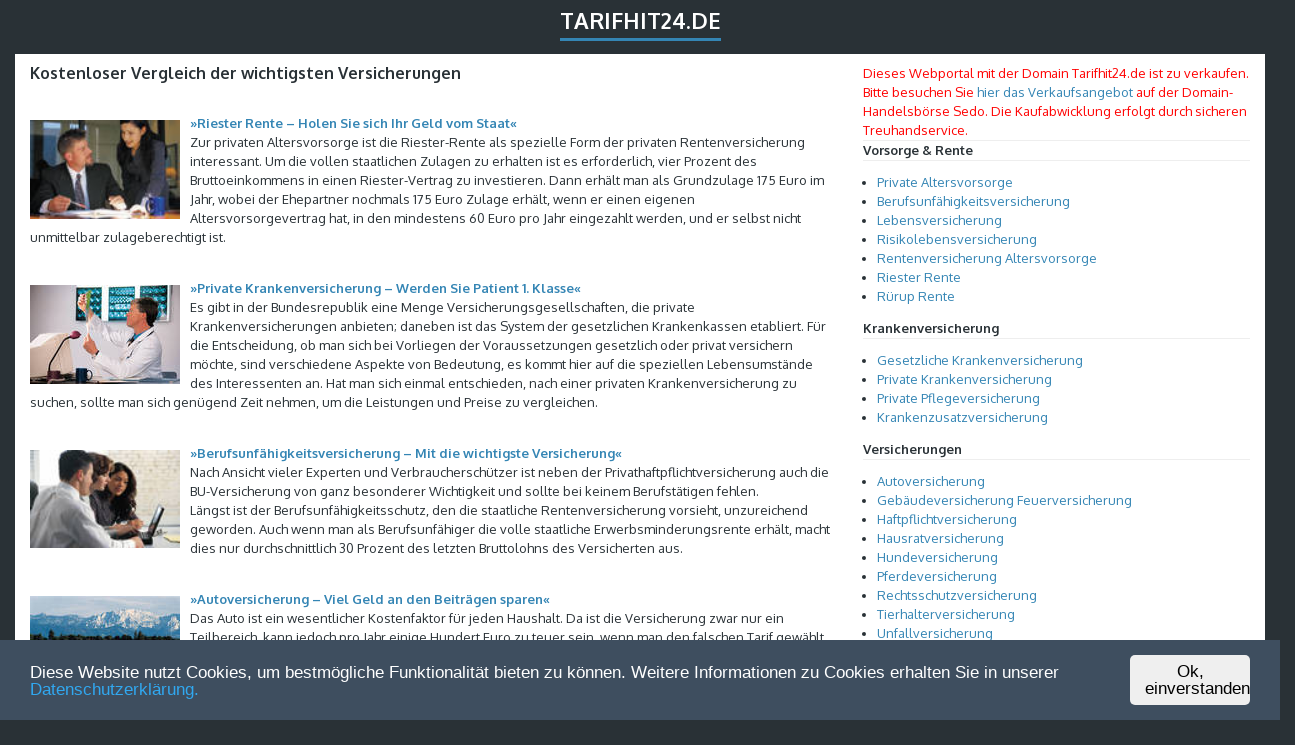

--- FILE ---
content_type: text/html; charset=UTF-8
request_url: https://www.tarifhit24.de/
body_size: 5183
content:
<!DOCTYPE html>
<html lang="de">
<head>
	<meta charset="UTF-8" /> 
	<title> Kostenloser Vergleich der wichtigsten Versicherungen |  Tarifhit24.de </title>
	<meta name="robots" content="index,follow" />
    <meta name="viewport" content="width=device-width, initial-scale=1">   
    <link rel="profile" href="http://gmpg.org/xfn/11" />        
    <link rel="pingback" href="https://www.tarifhit24.de/xmlrpc.php" />   
    <link rel='dns-prefetch' href='//fonts.googleapis.com' />
<link rel='dns-prefetch' href='//s.w.org' />
<link rel="alternate" type="application/rss+xml" title="Tarifhit24.de &raquo; Feed" href="https://www.tarifhit24.de/feed/" />
<link rel="alternate" type="application/rss+xml" title="Tarifhit24.de &raquo; Kommentar-Feed" href="https://www.tarifhit24.de/comments/feed/" />
		<script type="text/javascript">
			window._wpemojiSettings = {"baseUrl":"https:\/\/s.w.org\/images\/core\/emoji\/11\/72x72\/","ext":".png","svgUrl":"https:\/\/s.w.org\/images\/core\/emoji\/11\/svg\/","svgExt":".svg","source":{"concatemoji":"https:\/\/www.tarifhit24.de\/wp-includes\/js\/wp-emoji-release.min.js?ver=4.9.28"}};
			!function(e,a,t){var n,r,o,i=a.createElement("canvas"),p=i.getContext&&i.getContext("2d");function s(e,t){var a=String.fromCharCode;p.clearRect(0,0,i.width,i.height),p.fillText(a.apply(this,e),0,0);e=i.toDataURL();return p.clearRect(0,0,i.width,i.height),p.fillText(a.apply(this,t),0,0),e===i.toDataURL()}function c(e){var t=a.createElement("script");t.src=e,t.defer=t.type="text/javascript",a.getElementsByTagName("head")[0].appendChild(t)}for(o=Array("flag","emoji"),t.supports={everything:!0,everythingExceptFlag:!0},r=0;r<o.length;r++)t.supports[o[r]]=function(e){if(!p||!p.fillText)return!1;switch(p.textBaseline="top",p.font="600 32px Arial",e){case"flag":return s([55356,56826,55356,56819],[55356,56826,8203,55356,56819])?!1:!s([55356,57332,56128,56423,56128,56418,56128,56421,56128,56430,56128,56423,56128,56447],[55356,57332,8203,56128,56423,8203,56128,56418,8203,56128,56421,8203,56128,56430,8203,56128,56423,8203,56128,56447]);case"emoji":return!s([55358,56760,9792,65039],[55358,56760,8203,9792,65039])}return!1}(o[r]),t.supports.everything=t.supports.everything&&t.supports[o[r]],"flag"!==o[r]&&(t.supports.everythingExceptFlag=t.supports.everythingExceptFlag&&t.supports[o[r]]);t.supports.everythingExceptFlag=t.supports.everythingExceptFlag&&!t.supports.flag,t.DOMReady=!1,t.readyCallback=function(){t.DOMReady=!0},t.supports.everything||(n=function(){t.readyCallback()},a.addEventListener?(a.addEventListener("DOMContentLoaded",n,!1),e.addEventListener("load",n,!1)):(e.attachEvent("onload",n),a.attachEvent("onreadystatechange",function(){"complete"===a.readyState&&t.readyCallback()})),(n=t.source||{}).concatemoji?c(n.concatemoji):n.wpemoji&&n.twemoji&&(c(n.twemoji),c(n.wpemoji)))}(window,document,window._wpemojiSettings);
		</script>
		<style type="text/css">
img.wp-smiley,
img.emoji {
	display: inline !important;
	border: none !important;
	box-shadow: none !important;
	height: 1em !important;
	width: 1em !important;
	margin: 0 .07em !important;
	vertical-align: -0.1em !important;
	background: none !important;
	padding: 0 !important;
}
</style>
<link rel='stylesheet' id='finch_oxygen-css'  href='//fonts.googleapis.com/css?family=Oxygen%3A400%2C700&#038;ver=4.9.28' type='text/css' media='all' />
<link rel='stylesheet' id='finch_bootstrap_css-css'  href='https://www.tarifhit24.de/wp-content/themes/finch/assets/css/bootstrap.min.css?ver=4.9.28' type='text/css' media='all' />
<link rel='stylesheet' id='finch_style-css'  href='https://www.tarifhit24.de/wp-content/themes/finch/style.css?ver=4.9.28' type='text/css' media='all' />
<script type='text/javascript' src='https://www.tarifhit24.de/wp-includes/js/jquery/jquery.js?ver=1.12.4'></script>
<script type='text/javascript' src='https://www.tarifhit24.de/wp-includes/js/jquery/jquery-migrate.min.js?ver=1.4.1'></script>
<link rel='https://api.w.org/' href='https://www.tarifhit24.de/wp-json/' />
<link rel="EditURI" type="application/rsd+xml" title="RSD" href="https://www.tarifhit24.de/xmlrpc.php?rsd" />
<link rel="wlwmanifest" type="application/wlwmanifest+xml" href="https://www.tarifhit24.de/wp-includes/wlwmanifest.xml" /> 
<meta name="generator" content="WordPress 4.9.28" />
<link rel="canonical" href="https://www.tarifhit24.de/" />
<link rel='shortlink' href='https://www.tarifhit24.de/' />
<link rel="alternate" type="application/json+oembed" href="https://www.tarifhit24.de/wp-json/oembed/1.0/embed?url=https%3A%2F%2Fwww.tarifhit24.de%2F" />
<link rel="alternate" type="text/xml+oembed" href="https://www.tarifhit24.de/wp-json/oembed/1.0/embed?url=https%3A%2F%2Fwww.tarifhit24.de%2F&#038;format=xml" />
<!--[if lt IE 9]><script src="https://www.tarifhit24.de/wp-content/themes/finch/assets/js/html5shiv.js"></script><![endif]-->
<!-- Start Cookie Plugin -->
<script type="text/javascript">
  window.CookieHinweis_options = {
  message: 'Diese Website nutzt Cookies, um bestm&ouml;gliche Funktionalit&auml;t bieten zu k&ouml;nnen. Weitere Informationen zu Cookies erhalten Sie in unserer ',
  agree: 'Ok, einverstanden',
  learnMore: 'Datenschutzerkl&auml;rung.',
  link: 'https://www.tarifhit24.de/impressum/',
  theme: 'dunkel-unten'
 };
</script>
<script type="text/javascript" src="https://www.tarifhit24.de/cookiehinweis/script.js"></script>
<!-- Ende Cookie Plugin -->

</head>
<body class="home page-template-default page page-id-3">
<div class="container">
	<header>		
		<a id="blog-name" href="https://www.tarifhit24.de/" rel="home">Tarifhit24.de</a>
		<p id="description"></p>
		<nav role="navigation">			
								
		</nav>
	</header><div id="content-holder" class="row" role="main">
	<div class="col-md-8">
		<article id="post-3" class="post-3 page type-page status-publish hentry">			
	<h1 id="post-title">Kostenloser Vergleich der wichtigsten Versicherungen</h1>		<p><a href="https://www.tarifhit24.de/index.php/riester-rente/" title=""><img src="https://www.tarifhit24.de/images/riester-rente.gif" alt="Kostenloser Vergleich zur Riester Rente!" width="150" border="0" height="100" /></a><br />
<strong><a href="https://www.tarifhit24.de/index.php/riester-rente/" title="Riester Rente - Kostenloser Preisvergleich und Tarifvergleich">»Riester Rente &#8211; Holen Sie sich Ihr Geld vom Staat«</a></strong><br />
Zur privaten Altersvorsorge ist die Riester-Rente als spezielle Form der privaten Rentenversicherung interessant. Um die vollen staatlichen Zulagen zu erhalten ist es erforderlich, vier Prozent des Bruttoeinkommens in einen Riester-Vertrag zu investieren. Dann erhält man als Grundzulage 175 Euro im Jahr, wobei der Ehepartner nochmals 175 Euro Zulage erhält, wenn er einen eigenen Altersvorsorgevertrag hat, in den mindestens 60 Euro pro Jahr eingezahlt werden, und er selbst nicht unmittelbar zulageberechtigt ist.</p>
<p></p>
<p><a href="https://www.tarifhit24.de/index.php/pkv-private-krankenversicherung/" title=""><img src="https://www.tarifhit24.de/images/pkv-private-krankenversicherung.gif" alt="Kostenloser Vergleich zur privaten Krankenversicherung!" width="150" border="0" height="100" /></a><br />
<strong><a href="https://www.tarifhit24.de/index.php/pkv-private-krankenversicherung/" title="PKV Private Krankenversicherung - Kostenloser Preisvergleich und Tarifvergleich">»Private Krankenversicherung &#8211; Werden Sie Patient 1. Klasse«</a></strong><br />
Es gibt in der Bundesrepublik eine Menge Versicherungsgesellschaften, die private Krankenversicherungen anbieten; daneben ist das System der gesetzlichen Krankenkassen etabliert. Für die Entscheidung, ob man sich bei Vorliegen der Voraussetzungen gesetzlich oder privat versichern möchte, sind verschiedene Aspekte von Bedeutung, es kommt hier auf die speziellen Lebensumstände des Interessenten an. Hat man sich einmal entschieden, nach einer privaten Krankenversicherung zu suchen, sollte man sich genügend Zeit nehmen, um die Leistungen und Preise zu vergleichen.</p>
<p></p>
<p><a href="https://www.tarifhit24.de/index.php/bu-berufsunfaehigkeitsversicherung/" title=""><img src="https://www.tarifhit24.de/images/bu-berufsunfaehigkeitsversicherung.gif" alt="Kostenloser Vergleich zur Berufsunfähigkeitsversicherung!" width="150" border="0" height="100" /></a><br />
<strong><a href="https://www.tarifhit24.de/index.php/bu-berufsunfaehigkeitsversicherung/" title="BU Berufsunfähigkeitsversicherung - Kostenloser Preisvergleich und Tarifvergleich">»Berufsunfähigkeitsversicherung &#8211; Mit die wichtigste Versicherung«</a></strong><br />
Nach Ansicht vieler Experten und Verbraucherschützer ist neben der Privathaftpflichtversicherung auch die BU-Versicherung von ganz besonderer Wichtigkeit und sollte bei keinem Berufstätigen fehlen.<br />
Längst ist der Berufsunfähigkeitsschutz, den die staatliche Rentenversicherung vorsieht, unzureichend geworden. Auch wenn man als Berufsunfähiger die volle staatliche Erwerbsminderungsrente erhält, macht dies nur durchschnittlich 30 Prozent des letzten Bruttolohns des Versicherten aus.</p>
<p></p>
<p><a href="https://www.tarifhit24.de/index.php/kfz-versicherung-autoversicherung/" title=""><img src="https://www.tarifhit24.de/images/kfz-versicherung-autoversicherung.gif" alt="Kostenloser Vergleich zur Autoversicherung!" width="150" border="0" height="100" /></a><br />
<strong><a href="https://www.tarifhit24.de/index.php/kfz-versicherung-autoversicherung/" title="Kfz Autoversicherung - Kostenloser Preisvergleich und Tarifvergleich">»Autoversicherung &#8211; Viel Geld an den Beiträgen sparen«</a></strong><br />
Das Auto ist ein wesentlicher Kostenfaktor für jeden Haushalt. Da ist die Versicherung zwar nur ein Teilbereich, kann jedoch pro Jahr einige Hundert Euro zu teuer sein, wenn man den falschen Tarif gewählt hat. Da der Tarifdschungel der Versicherungen immer dichter wird, kann man hier kaum noch den Überblick behalten. Daher lohnt sich von Zeit zu Zeit ein Vergleich der angebotenen Tarife. Es besteht jährlich die Möglichkeit, die Autoversicherung zum 30. November fristgerecht zu kündigen. Wenn Ihr bisheriges Versicherungsunternehmen die Beiträge erhöht, steht Ihnen außerdem ein außerordentliches Kündigungsrecht zu.</p>
	
</article>		
	</div>
	<div id="primary-sidebar" class="col-md-4">
	<aside style="clear:left" id="custom_html-2" class="widget_text widget widget_custom_html"><div class="textwidget custom-html-widget"><span style="color:red">Dieses Webportal mit der Domain Tarifhit24.de ist zu verkaufen. Bitte besuchen Sie <a target="_blank" href="https://sedo.com/search/details/?domain=tarifhit24.de&language=d">hier das Verkaufsangebot</a> auf der Domain-Handelsbörse Sedo. Die Kaufabwicklung erfolgt durch sicheren Treuhandservice.</span></div></aside><aside style="clear:left" id="nav_menu-2" class="widget widget_nav_menu"><strong>Vorsorge &#038; Rente</strong><div class="menu-haupt-vorsorge-rente-container"><ul id="menu-haupt-vorsorge-rente" class="menu"><li id="menu-item-769" class="menu-item menu-item-type-post_type menu-item-object-page menu-item-769"><a title="Private Altersvorsorge &#8211; Vergleichen Sie kostenlos!" href="https://www.tarifhit24.de/private-altersvorsorge/">Private Altersvorsorge</a></li>
<li id="menu-item-770" class="menu-item menu-item-type-post_type menu-item-object-page menu-item-770"><a title="Berufsunfähigkeitsversicherung &#8211; Vergleichen Sie kostenlos!" href="https://www.tarifhit24.de/bu-berufsunfaehigkeitsversicherung/">Berufsunfähigkeitsversicherung</a></li>
<li id="menu-item-772" class="menu-item menu-item-type-post_type menu-item-object-page menu-item-772"><a title="Lebensversicherung &#8211; Vergleichen Sie kostenlos!" href="https://www.tarifhit24.de/lebensversicherung/">Lebensversicherung</a></li>
<li id="menu-item-773" class="menu-item menu-item-type-post_type menu-item-object-page menu-item-773"><a title="Risikolebensversicherung &#8211; Vergleichen Sie kostenlos!" href="https://www.tarifhit24.de/risikolebensversicherung/">Risikolebensversicherung</a></li>
<li id="menu-item-774" class="menu-item menu-item-type-post_type menu-item-object-page menu-item-774"><a title="Rentenversicherung Altersvorsorge &#8211; Vergleichen Sie kostenlos!" href="https://www.tarifhit24.de/rentenversicherung-altersvorsorge/">Rentenversicherung Altersvorsorge</a></li>
<li id="menu-item-775" class="menu-item menu-item-type-post_type menu-item-object-page menu-item-775"><a title="Riester Rente &#8211; Vergleichen Sie kostenlos!" href="https://www.tarifhit24.de/riester-rente/">Riester Rente</a></li>
<li id="menu-item-776" class="menu-item menu-item-type-post_type menu-item-object-page menu-item-776"><a title="Rürup Rente &#8211; Vergleichen Sie kostenlos!" href="https://www.tarifhit24.de/ruerup-rente/">Rürup Rente</a></li>
</ul></div></aside><aside style="clear:left" id="nav_menu-3" class="widget widget_nav_menu"><strong>Krankenversicherung</strong><div class="menu-haupt-krankenversicherung-container"><ul id="menu-haupt-krankenversicherung" class="menu"><li id="menu-item-785" class="menu-item menu-item-type-post_type menu-item-object-page menu-item-785"><a title="Gesetzliche Krankenversicherung &#8211; Vergleichen Sie kostenlos!" href="https://www.tarifhit24.de/gkv-gesetzliche-krankenversicherung/">Gesetzliche Krankenversicherung</a></li>
<li id="menu-item-786" class="menu-item menu-item-type-post_type menu-item-object-page menu-item-786"><a title="Private Krankenversicherung &#8211; Vergleichen Sie kostenlos!" href="https://www.tarifhit24.de/pkv-private-krankenversicherung/">Private Krankenversicherung</a></li>
<li id="menu-item-787" class="menu-item menu-item-type-post_type menu-item-object-page menu-item-787"><a title="Private Pflegeversicherung &#8211; Vergleichen Sie kostenlos!" href="https://www.tarifhit24.de/private-pflegeversicherung/">Private Pflegeversicherung</a></li>
<li id="menu-item-788" class="menu-item menu-item-type-post_type menu-item-object-page menu-item-788"><a title="Krankenzusatzversicherung &#8211; Vergleichen Sie kostenlos!" href="https://www.tarifhit24.de/krankenzusatzversicherung/">Krankenzusatzversicherung</a></li>
</ul></div></aside><aside style="clear:left" id="nav_menu-4" class="widget widget_nav_menu"><strong>Versicherungen</strong><div class="menu-haupt-versicherungen-container"><ul id="menu-haupt-versicherungen" class="menu"><li id="menu-item-789" class="menu-item menu-item-type-post_type menu-item-object-page menu-item-789"><a title="Autoversicherung &#8211; Vergleichen Sie kostenlos!" href="https://www.tarifhit24.de/kfz-versicherung-autoversicherung/">Autoversicherung</a></li>
<li id="menu-item-791" class="menu-item menu-item-type-post_type menu-item-object-page menu-item-791"><a title="Gebäudeversicherung Feuerversicherung &#8211; Vergleichen Sie kostenlos!" href="https://www.tarifhit24.de/gebaeudeversicherung-feuerversicherung/">Gebäudeversicherung Feuerversicherung</a></li>
<li id="menu-item-793" class="menu-item menu-item-type-post_type menu-item-object-page menu-item-793"><a title="Haftpflichtversicherung &#8211; Vergleichen Sie kostenlos!" href="https://www.tarifhit24.de/haftpflichtversicherung/">Haftpflichtversicherung</a></li>
<li id="menu-item-794" class="menu-item menu-item-type-post_type menu-item-object-page menu-item-794"><a title="Hausratversicherung &#8211; Vergleichen Sie kostenlos!" href="https://www.tarifhit24.de/hausratversicherung/">Hausratversicherung</a></li>
<li id="menu-item-795" class="menu-item menu-item-type-post_type menu-item-object-page menu-item-795"><a title="Hundeversicherung &#8211; Vergleichen Sie kostenlos!" href="https://www.tarifhit24.de/hundeversicherung/">Hundeversicherung</a></li>
<li id="menu-item-796" class="menu-item menu-item-type-post_type menu-item-object-page menu-item-796"><a title="Pferdeversicherung &#8211; Vergleichen Sie kostenlos!" href="https://www.tarifhit24.de/pferdeversicherung/">Pferdeversicherung</a></li>
<li id="menu-item-797" class="menu-item menu-item-type-post_type menu-item-object-page menu-item-797"><a title="Rechtsschutzversicherung &#8211; Vergleichen Sie kostenlos!" href="https://www.tarifhit24.de/rechtsschutzversicherung/">Rechtsschutzversicherung</a></li>
<li id="menu-item-798" class="menu-item menu-item-type-post_type menu-item-object-page menu-item-798"><a title="Tierhalterversicherung &#8211; Vergleichen Sie kostenlos!" href="https://www.tarifhit24.de/tierhalterversicherung-hundeversicherung/">Tierhalterversicherung</a></li>
<li id="menu-item-799" class="menu-item menu-item-type-post_type menu-item-object-page menu-item-799"><a title="Unfallversicherung &#8211; Vergleichen Sie kostenlos!" href="https://www.tarifhit24.de/unfallversicherung/">Unfallversicherung</a></li>
</ul></div></aside><aside style="clear:left" id="nav_menu-5" class="widget widget_nav_menu"><strong>Finanzen</strong><div class="menu-haupt-finanzen-container"><ul id="menu-haupt-finanzen" class="menu"><li id="menu-item-800" class="menu-item menu-item-type-post_type menu-item-object-page menu-item-800"><a title="Baufinanzierung Hausfinanzierung &#8211; Vergleichen Sie kostenlos!" href="https://www.tarifhit24.de/baufinanzierung-hausfinanzierung/">Baufinanzierung Hausfinanzierung</a></li>
<li id="menu-item-801" class="menu-item menu-item-type-post_type menu-item-object-page menu-item-801"><a title="Geldanlage Fonds &#8211; Vergleichen Sie kostenlos!" href="https://www.tarifhit24.de/geldanlage-fonds-investmentfonds/">Geldanlage Fonds</a></li>
</ul></div></aside></div></div>
<footer>	
	<div id="footer-top">
				<form role="search" method="get" class="search-form" action="https://www.tarifhit24.de/">
				<label>
					<span class="screen-reader-text">Suche nach:</span>
					<input type="search" class="search-field" placeholder="Suchen …" value="" name="s" />
				</label>
				<input type="submit" class="search-submit" value="Suchen" />
			</form>	</div>
	<div id="footer-bottom">
		<div class="container">
			<div class="row">
				<div class="col-md-12">
					<p><span>Copyright &copy; </span> &bull; <a id="footer-site" href="https://www.tarifhit24.de" title="Tarifhit24.de">Tarifhit24.de</a> &bull; <a href="https://www.tarifhit24.de/kontakt/" title="Kontaktformular Tarifhit24 - Kostenlos Versicherungen vergleichen">Kontakt</a> &bull; <a href="https://www.tarifhit24.de/impressum/" title="Impressum Tarifhit24 - Kostenlos Versicherungen vergleichen">Impressum/Datenschutz</a></p>				
				</div>
			</div>
		</div>
	</div>
</footer>
</div>
<script type='text/javascript' src='https://www.tarifhit24.de/wp-content/themes/finch/assets/js/finch.js?ver=1.0'></script>
<script type='text/javascript' src='https://www.tarifhit24.de/wp-includes/js/wp-embed.min.js?ver=4.9.28'></script>
   

<script type="text/javascript" src="https://top.travel.yourweb.de/sst/ast.php"></script>

</body>
</html>				

--- FILE ---
content_type: text/html
request_url: https://top.travel.yourweb.de/sst/ast.php
body_size: 1667
content:
function ast_mouseover(e){
  ast_mouseoverurl = e.target.src;
}
function ast_mouseout(){
  ast_mouseoverurl = null;
}
function ast_docunload(e){
  if(ast_mouseoverurl){
    ast_createBug(1,ast_mouseoverurl);
  }
}
function ast_logclick(){
  ast_mouseoverurl = event.srcElement.src;
  ast_createBug(1,ast_mouseoverurl);
  document.body.focus();
}
function ast_createBug(clk, d){
  img = new Image();
  ast_docHeight = (document.height !== undefined) ? document.height : document.body.offsetHeight;
  ast_docWidth = (document.width !== undefined) ? document.width : document.body.offsetWidth;
  if(d.indexOf("ads.auctionads.com")>-1){
    d += '&u=' + escape(document.location.href);
  }
  img.src = 'https://top.travel.yourweb.de/sst/at.php?c=' + clk + '&d=' + escape(d) + '&r=' + escape(document.referrer) + '&ph=' + ast_docHeight + '&pw=' + ast_docWidth + '&uh=' + screen.height + '&uw=' + screen.width + '&mx=' + ast_mouseX + '&my=' + ast_mouseY + '&dt='+ new Date().valueOf();
}
function ast_logsearch(e){
  if(e){
    frm = e.target;
  }
  else{
    frm = event.srcElement;
  }
  if(frm.channel){
    ch = frm.channel.value;
  }
  else{
    ch = '';
  }
  ast_createBug(1, 'http://www.google.com/custom/?q=' + escape(frm.q.value) + '&channel=' + ch + '&u=' + document.location.href);
}
function ast_searchkey(e){
  if(e){
    k = e.which;
    if(k==13){
      frm = e.target.parentNode.parentNode.parentNode.parentNode.parentNode;
      ast_createBug(1, 'http://www.google.com/custom/?q=' + escape(frm.q.value) + '&channel=' + frm.channel.value + '&u=' + escape(document.location.href));
    }
  }
}
function ast_getVariable(o, name) {
  var dc = o.src;
  var prefix = name + "=";
  var begin = dc.indexOf("&" + prefix);
  if (begin == -1) {
    begin = dc.indexOf("?" + prefix);
    if (begin == -1) return null;
  } else
    begin += 1;
  var end = o.src.indexOf("&", begin);
  if (end == -1)
    end = dc.length;
  return unescape(dc.substring(begin + prefix.length, end));
}
function ast_getMouseXY(e){
  if(ast_altclicks){
    ast_mouseX = e.pageX;
    ast_mouseY = e.pageY;
  }
  else{
    ast_mouseX = event.clientX + document.body.scrollLeft;
    ast_mouseY = event.clientY + document.body.scrollTop;
  }
  return true;
}
function ast_linkClicked(e){
  if(e){
    ao = e.target;
  }
  else{
    ao = event.srcElement;
  }
  ast_createBug(1, ao.href);
}
function ast_peelClick(e){
  if(!ast_peelClicked){
    ast_peelClicked = true;
    ast_createBug(1, "http://peelawayads.com/" + '?u=' + document.location.href);
  }
}

var ast_peelClicked = false;
var ast_mouseX = 0;
var ast_mouseY = 0;
var ast_mouseoverad = null;
var ast_mouseoverurl = null;
var elements;
var agnt = navigator.userAgent.toLowerCase();
var ast_altclicks = (document.layers | agnt.indexOf("firefox")>-1 | agnt.indexOf("mozilla")>-1) && agnt.indexOf("msie")==-1;
if(ast_altclicks){
  if(document.layers){
    window.captureEvents(Events.ONUNLOAD);
    document.captureEvents(Event.MOUSEMOVE)
  }
}
window.onunload = ast_docunload;
document.onmousemove = ast_getMouseXY;

elements = document.getElementsByTagName("iframe");
gpage = null;
cpage = null;
lpage = null;
ypage = null;
spage = null;
apage = null;
for(var i=0;i<elements.length;i++){
  isg = elements[i].src.indexOf('googlesyndication.com');
  iscpa = elements[i].src.indexOf('&cpa_choice');
  isal = -1;
  fmt = ast_getVariable(elements[i], 'format');
  if(fmt){
    if(fmt.indexOf('ads_al_s')>-1){
      lpage = elements[i].src;
      isal = 1;
      isg = -1;
    }
  }
  if(iscpa>-1){
    cpage = elements[i].src;
    isg = -1;
  }
  if(isg>-1 && !gpage){
    gpage = elements[i].src;
  }
  isy = elements[i].src.indexOf('ypn-js.overture.com');
  if(isy>-1 && !ypage){
    ypage = elements[i].src;
  }
  isaa = elements[i].src.indexOf('ads.auctionads.com');
  if(isaa>-1 && !apage){
    apage = elements[i].src;
  }
  if(isg>-1 | isal >-1 | isy>-1 | isaa>-1){
    if(document.layers){
      elements[i].captureEvents(Events.ONFOCUS);
      elements[i].captureEvents(Events.ONMOUSEOVER);
      elements[i].captureEvents(Events.ONMOUSEOUT);
    }
    if(ast_altclicks){
      elements[i].onmouseover = ast_mouseover;
      elements[i].onmouseout = ast_mouseout;
    }
    else{
      elements[i].onfocus = ast_logclick;
      elements[i].onmouseout = ast_mouseout;
    }
  }
}

elements = document.getElementsByTagName("form");
for(var i=0;i<elements.length;i++){
  if(elements[i].action){
    iss = false;
    if(elements[i].action){
      iss1 = elements[i].action.indexOf('google');
      iss2 = elements[i].action.indexOf('/custom');
    }
    if(iss1>-1 && iss2>-1){
      if(document.layers){
        elements[i].captureEvents(Events.ONSUBMIT);
      }
      elements[i].onsubmit = ast_logsearch;
      if(ast_altclicks){
        elements[i].q.onkeypress = ast_searchkey;
      }
      ast_createBug(0,elements[i].action + '?u=' + document.location.href);
    }
  }
}

element = document.getElementById('eselcornerBig');
if(element){
  if(document.layers){
    element.captureEvents(Events.ONCLICK);
  }
  if(ast_altclicks){
    element.onclick = ast_peelClick;
  }
  else{
    element.onmousedown = ast_peelClick;
    //elements = element.getElementsByTagName('object');
    //elements[0].onmousedown = ast_peelClick;
  }
  ast_createBug(0, "http://peelawayads.com/" + '?u=' + document.location.href);
}

if(gpage != null){
  ast_createBug(0,gpage);
}
if(cpage != null){
  ast_createBug(0,cpage);
}
if(lpage != null){
  ast_createBug(0,lpage);
}
if(ypage != null){
  ast_createBug(0,ypage);
}
if(apage != null){
  ast_createBug(0,apage);
}

ast_createBug(0,document.location.href);
elements = document.getElementsByTagName("a");
for(var i=0;i<elements.length;i++){
  if(!elements[i].onclick){
    if(document.layers){
      elements[i].captureEvents(Events.ONCLICK);
    }
    elements[i].onclick = ast_linkClicked;
  }
}


--- FILE ---
content_type: text/css
request_url: https://www.tarifhit24.de/wp-content/themes/finch/style.css?ver=4.9.28
body_size: 2329
content:
/* 
Theme Name: Finch
Description: Finch is a lightweight, HTML5, responsive two column theme with a light content area and dark background. 
Author: Michael Burrows  
Author URI: http://www.wpmultiverse.com/
Theme URI: http://www.wpmultiverse.com/themes/finch/
Tags: blue, gray, dark, two-columns, responsive-layout, custom-menu, editor-style, featured-images, sticky-post
Version: 1.0.4
License: GNU General Public License v3.0
License URI: http://www.gnu.org/licenses/gpl-3.0.html 
Finch WordPress Theme, Copyright 2014 wpmultiverse.com
Finch WordPress Theme is distributed under the terms of the GNU GPL
Text Domain: finch
*/ 
.menu {float:left; padding-right:10px}
.current-menu-item {font-weight: bold;}


body {background-color:#293136; color:#293136; font-family:'Oxygen',sans-serif; font-size:13px;}
h1, h2, h3, h4, h5, h6 {margin-top:0;}
a {color:#3485b4;}
a:hover {color:#293136;}
#content-holder {background-color:#fff; margin:0; padding-top:10px;}

/* ----- header & footer ----- */
header {text-align:center; padding-top:5px;}
header #blog-name {color:#fff; font-size:22px; font-weight:bold; text-transform:uppercase; display:inline-block; border-bottom:3px solid #3485b4; padding-bottom:2px; margin-bottom:0px;}
header #description {color:#888; margin-bottom:10px; font-style:italic;}
header nav {background-color:#455159; font-weight:bold; width:100%;}
header nav ul {position:relative; padding:0; margin:0;}
header nav li {display:inline-block; border-top:4px solid #455159; margin-right:-5px;}
header nav li:hover {border-color:#4c575f; background-color:#4c575f;}
header nav li:hover a {color:#fff;}
header nav li a {color:#ccc; display:block; padding:16px 35px 20px 35px;}
header nav li a:hover {background-color:#4c575f; color:#fff;}
header nav li.current-menu-item {border-top:4px solid #3485b4;}
header nav li.current-menu-item a {background-color:#3c464d; color:#fff;}
header nav .sub-menu {display:none; position:absolute; z-index:9999; background-color:#eaeaea; text-align:left;}
header nav .sub-menu li {white-space:nowrap; font-size:12px; text-transform:none; padding:0; display:block; border:0; margin:0;}
header nav .sub-menu li a {padding:8px 35px; width:100%; display:block; color:#293136;}
header nav .sub-menu li a:hover {color:#fff;}
footer {background-color:#455159; margin-bottom:60px; color:#999;}
#footer-top a {color:#fff;}
#footer-top {background-color:#3c464d; text-align:center; padding:15px 0;}
#footer-top .menu {margin-bottom:30px;}
#footer-top .menu li {display:inline; margin-right:15px; font-size:15px;}
#footer-top .search-form {border:2px solid #4c575f; width:420px; margin:20px auto;}
#footer-top .search-form label {margin:0;}
#footer-top input[type=search] {background-color:#3c464d; color:#fff; display:inline; width:332px; margin:0; border:0;}
#footer-top input[type=submit] {padding:12px 18px; -webkit-border-radius:0; -moz-border-radius:0; border-radius:0;}
#footer-bottom {font-size:14px; text-align:center;}
#footer-bottom span {margin-right:8px;}
#footer-bottom a {color:#999; margin:0 8px;}

/* ----- widgets ----- */
.widget {font-size:13px; line-height:1.5em; margin-bottom:0px; padding-bottom:0px; border-bottom:1px solid #eee;}
.widget h4 {font-size:16px; font-weight:bold;}
.widget img {display:inline-block; height:auto; max-width:100%;}
.widget select {max-width:100%}
.widget ul {padding:0; margin-left:14px;}
.widget_recent_entries ul {margin-left:0;}
.widget_recent_entries ul li {list-style:none; border-bottom:1px dotted #eee; padding:7px 0;}
.widget_tag_cloud a {font-size:12px!important; background-color:#293136; color:#fff; padding:3px 6px; display:inline-block; margin:0 6px 6px 0;}
.widget_tag_cloud a:hover {background-color:#3485b4;}
.widget_calendar table {width:100%;}
.widget_calendar table td {text-align:center;}
.widget_search label {width:71.5%;}
.widget_search input[type=search] {width:100%; padding:9px;}

/* ----- posts & pages ----- */
article {line-height:1.5em; padding:0 0px 15px 0; margin:0 0px 30px 0; border-bottom:1px solid #eee;}
article h1 {font-size:16px;}
article h2 {font-size:26px;}
article h3 {font-size:24px}
article h4 {font-size:21px;}
article h5 {font-size:18px;}
article h6 {font-size:16px;}
article p {margin-bottom:5px;}
article img {float:left; margin-top:25px; margin-right:10px; display:inline-block; height:auto; max-width:100%;}
article ul, article ol {padding:0; margin-left:16px; margin-bottom:0px;}
article blockquote {border-left:4px solid #3485b4; padding-left:30px; color:#aaa; font-style:italic;}
article table {width:100%; margin-bottom:30px;}
article td, article th {border:1px solid #ccc; padding:4px 8px;}
article dt {font-weight:bold;}
article dd {margin:0;}
article embed {max-width:100%;}
#post-title, .post-title {font-weight:bold; font-size:16px; line-height:18px;}
.post-title a {color:#293136;}
.post-title a:hover {color:#3485b4;}
.post-meta {color:#aaa; border-left:3px solid #3485b4; line-height:1em; font-weight:bold; padding-left:8px;}
.post-meta .sticky {color:#293136;}
.post-tags {color:#3485b4; font-size:12px;}
.post-tags span {font-size:10px;}
.post-tags a {margin-right:6px;}
.hr {width:60px; margin-top:30px; margin-left:0; border-color:#eee; border-width:2px;}
.attachment-featured {margin-bottom:30px; display:inline-block; height:auto; max-width:100%;}
.wp-caption, .gallery-caption {max-width:97%; font-size:14px;}
.wp-caption-text {color:#999; margin-top:2px;}
.aligncenter {text-align:center;}
.alignleft {float:left; margin-right:15px;}
.alignright {float:right; margin-left:15px;}

/* ----- pagers ----- */
.page-numbers {border:1px solid #ccc; padding:5px 12px; font-size:14px; display:inline-block; background-color:#eee; -webkit-border-radius:99px; -moz-border-radius:99px; border-radius:99px; color:#aaa; margin-right:5px;}
.current {background-color:transparent; color:#293136;}
.page-links {margin-bottom:60px;}
.paged-post {margin-bottom:30px;}

/* ----- comments ----- */
#comments {font-size:14px;}
#comments-title {font-size:20px;}
.comment-list {padding:0;}
.comment-list li {list-style:none; margin-bottom:20px; padding-bottom:20px; border-bottom:1px solid #eee; line-height:1.5em;}
.comment-author .avatar {float:left; margin-right:10px;}
.comment-author a {color:#aaa; font-size:0.9em;}
.bypostauthor .comment-author {font-weight:bold;}
#commentform .comment-notes {margin-bottom:20px; color:#aaa;}
#commentform label {display:none;}
#commentform #author {float:left; margin-bottom:25px;}
#commentform #author, #commentform #email {width:42%;}
.form-allowed-tags {display:none;}

/* ----- form elements ----- */
input[type=text], input[type=email], input[type=password], input[type=search], textarea {border:1px solid #ddd; margin-right:5px; padding:12px; width:85%; font-size:14px; color:#222; margin-bottom:10px; -webkit-border-radius:3px; -moz-border-radius:3px; border-radius:3px;}
input[type=submit], input[type=reset] {background-color:#293136; border:0; color:#fff; padding:10px 14px; text-align:center; font-size:14px; -webkit-border-radius:2px; -moz-border-radius:2px; border-radius:2px;}
input[type=password] {width:100%;}
.screen-reader-text {display:none;}

/* -- media queries -- */
@media (min-width:1280px) {	
	.container {width:1280px;}
}
@media (max-width:992px) {			
	header nav li a {padding:12px 25px 18px 25px; font-size:15px;}
	header nav .sub-menu {display:none; position:absolute; z-index:9999; background-color:#eaeaea; text-align:left;}	
	header nav .sub-menu li a {font-size:12px; padding:8px 25px;}
}
@media (max-width:768px) {	
	header {padding-top:15px;}
	header #blog-name {font-size:20px;}	
	header #description {margin-bottom:20px;}	
	header nav li a {padding:8px 17px 12px 17px; font-size:14px;}
	#content-holder {padding:0;}
	article {margin-right:0; padding:0 0 10px 0;}	
	#post-title, .post-title {font-size:16px;}
	#footer-top .search-form {width:300px;}
	#footer-top input[type=search] {width:212px;}
}
@media (max-width:360px) {	
	#footer-top .search-form {width:268px;}
	#footer-top input[type=search] {width:180px;}
}

--- FILE ---
content_type: application/javascript
request_url: https://www.tarifhit24.de/wp-content/themes/finch/assets/js/finch.js?ver=1.0
body_size: 299
content:
(function($) {
    "use strict"; 
    $(function() {     	
    	// primary navigation		
    	dropDown();	
		$(window).resize(function() {
			dropDown();
		});						
		function dropDown() {
			var winWidth = $(window).width();
			if (winWidth > 768) {
				$('header nav .menu-item-has-children').hover(
					function() {
				    	$(this).find('ul').fadeIn('fast');
					}, function() {
				    	$(this).find('ul').fadeOut('fast');
				  }
				);	
			}	
		}
		$('.search-field').attr('placeholder', '');
 	}); 
}(jQuery));